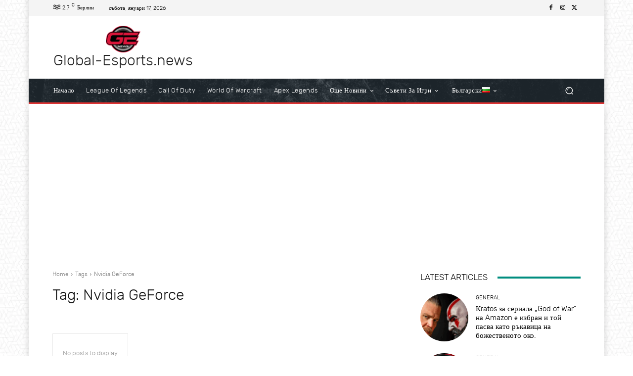

--- FILE ---
content_type: text/html; charset=utf-8
request_url: https://www.google.com/recaptcha/api2/aframe
body_size: 269
content:
<!DOCTYPE HTML><html><head><meta http-equiv="content-type" content="text/html; charset=UTF-8"></head><body><script nonce="m4quSXY3jki9TuSV35JRhA">/** Anti-fraud and anti-abuse applications only. See google.com/recaptcha */ try{var clients={'sodar':'https://pagead2.googlesyndication.com/pagead/sodar?'};window.addEventListener("message",function(a){try{if(a.source===window.parent){var b=JSON.parse(a.data);var c=clients[b['id']];if(c){var d=document.createElement('img');d.src=c+b['params']+'&rc='+(localStorage.getItem("rc::a")?sessionStorage.getItem("rc::b"):"");window.document.body.appendChild(d);sessionStorage.setItem("rc::e",parseInt(sessionStorage.getItem("rc::e")||0)+1);localStorage.setItem("rc::h",'1768658960410');}}}catch(b){}});window.parent.postMessage("_grecaptcha_ready", "*");}catch(b){}</script></body></html>